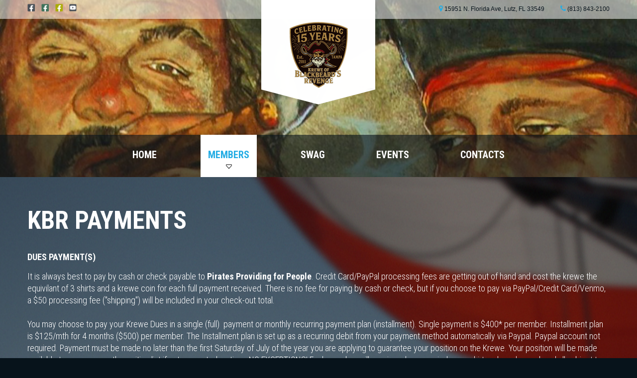

--- FILE ---
content_type: text/html
request_url: https://www.kreweofblackbeardsrevenge.com/paymentplan.html
body_size: 10734
content:
<!DOCTYPE html>
<html lang="en">
   <head>
      <title>Krewe of Blackbeard's Revenge - KBR Payments</title>
      <meta name="description" content="KBR Tampa - You may choose to pay your Krewe Dues in a single payment or monthly recurring payment plan. ">
      <meta charset="utf-8">
      <meta name="format-detection" content="telephone=no"/>
      <link rel="icon" href="images/favicon.ico" type="image/x-icon">
      <link rel="stylesheet" href="css/grid.css">
      <link rel="stylesheet" href="css/style.css">
      <link rel="stylesheet" href="css/font-awesome.min.css">
      <script src="js/jquery.js"></script>
      <script src="js/jquery-migrate-1.2.1.js"></script>
      <!-- Facebook Meta Tags -->
      <meta property="og:url" content="https://www.kreweofblackbeardsrevenge.com/payments.html">
      <meta property="og:type" content="article">
      <meta property="og:title" content="Krewe of Blackbeard's Revenge - KBR Payments">
      <meta property="og:description" content="KBR Tampa - You may choose to pay your Krewe Dues in a single payment or monthly recurring payment plan. ">
      <meta property="og:image" content="https://www.kreweofblackbeardsrevenge.com/images/ogImage1200x627.jpg">
      <!-- Twitter Meta Tags -->
      <meta name="twitter:card" content="summary_large_image">
      <meta property="twitter:domain" content="kreweofblackbeardsrevenge.com">
      <meta property="twitter:url" content="https://www.kreweofblackbeardsrevenge.com/payments.html">
      <meta name="twitter:title" content="Krewe of Blackbeard's Revenge - KBR Payments">
      <meta name="twitter:description" content="KBR Tampa - You may choose to pay your Krewe Dues in a single payment or monthly recurring payment plan. ">
      <meta name="twitter:image" content="https://www.kreweofblackbeardsrevenge.com/images/ogImage1200x627.jpg">
      <!--[if lt IE 9]>
      <html class="lt-ie9">
         <div style=' clear: both; text-align:center; position: relative;'>
            <a href="http://windows.microsoft.com/en-US/internet-explorer/..">
            <img src="images/ie8-panel/warning_bar_0000_us.jpg" border="0" height="42" width="820"
               alt="You are using an outdated browser. For a faster, safer browsing experience, upgrade for free today."/>
            </a>
         </div>
         <script src="js/html5shiv.js"></script>
         <![endif]-->
         <script src="js/device.min.js"></script>
   </head>
   <body>
   <div class="page">
   <!--========================================================
      HEADER
      =========================================================-->
   <header>
   <div class="top-inf2">
   <div id="stuck_container" class="stuck_container">
   <nav class="nav">
   <ul class="sf-menu">
   <li><a href="./">Home</a></li>
   <li class="active"><a href="members.html">Members</a>
   <ul>
   <li><a href="rules.html">Rules</a></li>
   <li><a href="app.html">Application</a>
   <li><a href="payments.html">Payments</a></li>
   <li><a href="guest.html">Guest</a></li>
   </li>
   </ul>
   </li>
   <li><a href="swag.html">Swag</a></li>
   <li><a href="events.html">Events</a></li>
   <li><a href="contact_us.html">Contacts</a></li>
   </ul>
   </nav>
   </div>
   </div>
   <section class="parallax" data-url="images/parallax03.jpg" data-mobile="true"  data-speed="0.4">
   <div class="top-inf1">
   <div class="container">
   <ul class="inline-list">
   <li><a class="fa" href="https://www.facebook.com/BlackbeardsRevenge" target="_blank" title="KBR Facebook Page"><img src="images/Facebook-Icon-Page.png" alt="KBR Facebook Page"></a></li>
   <li><a class="fa" href="https://www.facebook.com/groups/blackbeardsrevenge" target="_blank" title="KBR Facebook Group"><img src="images/Facebook-Icon-Group.png" alt="KBR Facebook Group"></a></li>
   <li><a class="fa" href="https://www.facebook.com/groups/kbrpyratekrewe" target="_blank" title="KBR Members Group"><img src="images/Facebook-Icon-Private.png" alt="KBR Members Group"></a></li>
   <li><a class="fa" href="https://www.youtube.com/playlist?list=PLn1nPlF0Ik8lZaO36a_P7h8qEOkk-eHrl" target="_blank" title="KBR YouTube Playlist"><img src="images/YouTube-Icon.png" alt="KBR YouTube Playlist"></a></li>
   </ul>
   <div class="contacts">
   <address class="contact-info fa-map-marker"> 15951 N. Florida Ave, Lutz, FL 33549</address>
   <address class="contact-info fa-phone"> (813) 843-2100</address>
   </div>
   </div>
   </div>
   <div class="brand wow fadeInDown center" data-wow-delay="0.6s">
   <img src="images/kbrlogo15.png" alt="Krewe of Blackbeard's Revenge">
   <!--<h1 class="brand_name">
      <a href="./">KBR</a>
      </h1>-->
   <!--<p class="brand_slogan">
      Blackbeard's Revenge 
      </p>-->
   <div class="shadow-block1">  </div>
   <div class="shadow-block2">  </div>
   </div>
   <div class="section1_content">   </div>
   </section>
   </header>
   <!--========================================================
      CONTENT
      =========================================================-->
   <main>
   <section class="well6 __inset5 parallax" data-url="images/parallax08.jpg" data-mobile="true">
   <div class="container primary-color">
   <h2>KBR Payments</h2>
   <div class="row">
   <div class="grid_12 priv-policy">
   <dl>
   <dt>Dues Payment(s)</dt>
   <dd>It is always best to pay by cash or check payable to <strong>Pirates Providing for People</strong>.  Credit Card/PayPal processing fees are getting out of hand and cost the krewe the equivilant of 3 shirts and a krewe coin for each full payment received.  There is no fee for paying by cash or check, but if you choose to pay via PayPal/Credit Card/Venmo, a $50 processing fee ("shipping") will be included in your check-out total.<br>
   <br>
   You may choose to pay your Krewe Dues in a single (full)&nbsp; payment or monthly recurring payment plan (installment). Single payment is $400* per member. Installment plan is $125/mth for 4 months ($500) per member. The Installment plan is set up as a recurring debit from your payment method automatically via Paypal. Paypal account not required. Payment must be made no later than the first Saturday of July of the year you are applying to guarantee your position on the Krewe. Your position will be made available to someone on the waiting list if not competed on time. NO EXCEPTIONS! Each member will receive a krewe coin, krewe shirt and one krewe bead all subject to availability. <br><br>
   <strong>NOTE:</strong> Membership dues will be $400 if paid by cash or check. $450 if by PayPal/Credit Card.&nbsp; $500 if paid via payment plan. <br>
   <div class="container">
   <div class="row">
   <div class="grid_6">
   <div class="well1 bg-image">
   <!--PayPal Full Payment 350-->	
   <div class="grid_4" style="background: #6B6A6A;padding:10px">
   <p><strong>KBR Installment Plan $500</strong></p><br>
   <table style="max-width: 100%">
   <tr style="max-width: 100%">
   <th align="left"><strong>Due*</strong></th>
   <th align="right"><strong>Amount</strong></th>
   </tr>
   <tr style="max-width: 100%">
   <td style="text-align: left;">At checkout</td>
   <td align="right">$125.00</td>
   </tr>
   <tr style="max-width: 100%">
   <td style="text-align: left;">Every 1 month (x 3)</td>
   <td align="right">$125.00</td>
   </tr>
   <tr style="max-width: 100%">
   <td COLSPAN="2" ALIGN="right">Total&nbsp;&nbsp;&nbsp;&nbsp;&nbsp;$500.00</td>
   </tr>
   <tr style="max-width: 100%">
   <td colspan="3"><i>* We calculate payments from the date of checkout. Must be completed prior to July 1, 2025</i><br><br>
   </td>
   </tr>
   <tr>
   <td>
   </td>
   </tr>
   </table>
   <div id="paypal-button-container-P-9HC19540TL720791EMODE5JY"></div>
   <script src="https://www.paypal.com/sdk/js?client-id=AbWhIob5KK0CnGVIluVJM66bAQEFsWVyuPzMHnmg3miw-ymoxgQzHlCdrQCC2YaqMiL1v58M-FPjtcoe&vault=true&intent=subscription" data-sdk-integration-source="button-factory"></script>
   <script>
      paypal.Buttons({
          style: {
              shape: 'rect',
              color: 'gold',
              layout: 'vertical',
              label: 'subscribe'
          },
          createSubscription: function(data, actions) {
            return actions.subscription.create({
              /* Creates the subscription */
              plan_id: 'P-9HC19540TL720791EMODE5JY'
            });
          },
          onApprove: function(data, actions) {
            alert(data.subscriptionID); // You can add optional success message for the subscriber here
          }
      }).render('#paypal-button-container-P-9HC19540TL720791EMODE5JY'); // Renders the PayPal button
   </script>
   </div>
   </div>
   </div>
   <div class="grid_6">
   <div class="well1 bg-image">
   </div>
   </div>
   </div> 
   </div>								
   <p>&nbsp;</p>
   <strong>Cash or Check</strong><br>
   If paying by CASH or CHECK, make payable to
   Pirates Providing for People, Inc.
   15951 N. Florida Ave, Lutz, FL 33549
   Payment due NO LATER THAN JULY 1, 2025.
   Once payment has been made, click on the <a href="app.html"><strong>APPLICATION TAB</strong></a> above to fill out your MANDATORY application. You are NOT an official member of KBR until your application is received and accepted.<br>
   <br>
   </dd>
   </dl>
   </div>
   </div>
   </div>
   </section>
   <section id="KBR4Payments" style="margin: 20px auto 0;text-align: center;">
   <!--BUTTONS-->
   <img src="images/paypal-button-transparent-25.png" alt="Pay with PayPal" style="max-height: 100px;padding: 20px"/>
   <!--<a href="https://www.paypal.com/webapps/billing/plans/subscribe?plan_id=P-4EJ52886FA470670FMDK464I" target="_blank" ><span class="btn" style="color: #666666;text-align: center">Payment Plan $100/mth x 4</span></a>
      <a href="#" target="_blank" ><span class="btn" style="color: #666666;text-align: center">Full Payment $350</span></a>
      <a href="https://paypal.me/kbrpirates" target="_blank" ><span class="btn" style="color: #666666;text-align: center">Other Payments</span></a><br>-->
   </section>
   </main>
   <!--========================================================
      FOOTER
      =========================================================-->
   <footer>
   <section class="well5ZZZ">
   <div class="container">
   <div class="brand2">
   <!--<img src="images/logo2.png" alt="">-->
   <h1 class="brand2_name">
   <a href="./">KBR</a>
   </h1>
   </div>
   <div class="privacy">
   © <span id="copyright-year"></span> Pirates Providing for People, Inc. - Krewe of Blackbeard's Revenge
   <!--<a href="index-5.html">Privacy Policy</a>-->
   <!-- {%FOOTER_LINK} -->   
   </div>
   </div>
   </section>
   </footer>
   <script src="js/script1.js"></script>
   </div>
   </body>
   </html>


--- FILE ---
content_type: text/css
request_url: https://www.kreweofblackbeardsrevenge.com/css/style.css
body_size: 24100
content:
@import "animate.css";
@import url(//fonts.googleapis.com/css?family=Roboto+Condensed:300,400,700);
@import url(//maxcdn.bootstrapcdn.com/font-awesome/4.3.0/css/font-awesome.min.css);
/*========================================================
                      Main Styles
=========================================================*/
body {
  background: #07131b;
  color: #07131b;
  font: 300 18px/24px 'Roboto Condensed', sans-serif;
  -webkit-text-size-adjust: none;
}
img {
  max-width: 100%;
  height: auto;
}
h1,
h2,
h3,
h4,
h5,
h6 {
  font-family: 700 'Roboto Condensed', sans-serif;
  color: #111111;
  font-weight: 700;
}
h1,
h2,
h3,
h5 {
  text-transform: uppercase;
}
h1 {
  font-size: 72px;
  line-height: 72px;
}
h2 {
  font-size: 50px;
  line-height: 50px;
}
h3 {
  font-size: 34px;
  line-height: 34px;
}
h4 {
  font-size: 22px;
  line-height: 22px;
  font-weight: 300;
}
h5 {
  font-size: 18px;
  line-height: 18px;
}
h6 {
  font-size: 18px;
  line-height: 18px;
}
p {
  color: #ffffff;
  line-height: 35px;
  font-weight: 300;
}
p a:hover {
  text-decoration: underline;
  -moz-transition: 0.3s;
  -o-transition: 0.3s;
  -webkit-transition: 0.3s;
  transition: 0.3s;
}
em {
  font-size: 60px;
  line-height: 60px;
  color: #ffffff;
}
time {
  display: block;
}
h5 a {
  color: inherit;
}
a {
  font: inherit;
  color: inherit;
  text-decoration: none;
  color: #ffffff;
}
a:active {
  background: transparent;
}
a:focus {
  outline: none;
}
a:hover {
  color: #26ade4;
  -moz-transition: 0.3s;
  -o-transition: 0.3s;
  -webkit-transition: 0.3s;
  transition: 0.3s;
}
a[href^="tel:"] {
  color: inherit;
  text-decoration: none;
}
strong {
  font-weight: 700;
}
.fa {
  line-height: inherit;
}
[class*='fa-']:before {
  font-weight: 400;
  font-family: 'FontAwesome';
}
hr {
  color: #b5b5b5;
}
.page {
  overflow: hidden;
  min-height: 500px;
}
.lt-ie9 .page {
  min-width: 1200px;
}
/*=======================================================
                       Main Layout
=========================================================*/
* + p {
  margin-top: 15px;
}
* + h5 {
  margin-top: 15px;
}
h1 + p {
  margin-top: 0px;
}
h3 + h4 {
  margin-top: 8px;
}
h3 + h5 {
  margin-top: 14px;
}
h2 + .row {
  margin-top: 40px;
}
h5 + * {
  margin-top: 18px;
}
.grid_4 p + hr {
  margin-top: 38px;
}
p + hr {
  margin-top: 40px;
}
p + p {
  margin-top: 35px;
}
p + h5 {
  margin-top: 45px;
}
hr + .btn {
  margin-top: 20px;
}
p + .btn {
  margin-top: 25px;
}
dl + .priv-link {
  margin-top: 24px;
}
img + h5 {
  margin-top: 40px;
}
a + h5 {
  margin-top: 30px;
}
h4 + p {
  margin-top: 17px;
}
.grid_6 + .grid_6 + .grid_6 {
  margin-top: 53px;
}
.grid_4 + .grid_4 + .grid_4 + .grid_4 {
  margin-top: 49px;
}
.grid_6 + .grid_12 {
  margin-top: 9px;
}
.row + .row {
  margin-top: 43px;
}
/*=======================================================
                        Components
=========================================================*/
/*========================   Menu   ==========================*/
.sf-menu {
  display: inline-block;
}
.sf-menu:before,
.sf-menu:after {
  content: " ";
  display: table;
}
.sf-menu:after {
  clear: both;
}
.sf-menu > li {
  position: relative;
  float: left;
}
.sf-menu > li + li {
  margin-left: 73px;
}
.sf-menu a {
  display: block;
  text-transform: uppercase;
  font: 700 20px/20px 'Roboto Condensed', sans-serif;
  padding: 30px 15px 35px;
}
.sf-menu a:hover {
  background: #ffffff;
  color: #26ade4;
}
@media (max-width: 792px) {
  .sf-menu > li + li {
    margin-left: 65px;
  }
}
.sf-menu > li > a {
  color: #ffffff;
}
.sf-menu > li.sfHover > a,
.sf-menu > li > a:hover {
  color: #26ade4;
}
.sf-menu > li.active > a {
  color: #26ade4;
  background: #ffffff;
}
.sf-menu ul {
  display: none;
  position: absolute;
  top: 84px;
  left: -30px;
  width: 150px;
  padding: 12px 0 12px;
  background: #07131b;
  z-index: 2;
  -moz-box-sizing: border-box;
  -webkit-box-sizing: border-box;
  box-sizing: border-box;
}
.sf-menu ul > li {
  position: relative;
}
.sf-menu ul > li > a {
  color: #FFF;
  background: #07131b;
  font: 300 12px/12px 'Arial', sans-serif;
  padding: 12px 0 12px;
}
.sf-menu ul > li.sfHover > a,
.sf-menu ul > li > a:hover,
.sf-menu ul > li > a:active {
  background: none;
  color: #FFF;
  font-weight: 700;
}
.sf-menu ul ul {
  position: absolute;
  top: 0;
  left: 100%;
  width: 110px;
  padding: 15px 0 15px;
  margin-top: 0;
  padding: 0;
  z-index: 4;
}
.sf-menu ul ul > li > a {
  color: #07131b;
  background: #ffffff;
  padding: 10px 0 10px;
}
.sf-menu ul ul > li.sfHover > a,
.sf-menu ul ul > li > a:hover {
  color: #26ade4;
  background: #ffffff;
}
.sf-menu > li > .sf-with-ul {
  position: relative;
}
.sf-menu > li > .sf-with-ul:before {
  position: absolute;
  left: 50%;
  top: 62%;
  margin-left: -6px;
  content: url(/images/down-arrow.png)
}
@media (max-width: 767px) {
  .sf-menu {
    display: none;
  }
}
/*==================  Select Menu  ======================*/
.select-menu {
  position: relative;
  display: none;
  margin: 0 auto;
  width: 420px;
  background: #ffffff url('../images/select.png') no-repeat right center;
  overflow: hidden;
}
.select-menu .select {
  width: 440px;
  height: 30px;
  color: #585858;
  background-color: transparent;
  font: 400 15px 'Roboto Condensed', sans-serif;
  line-height: 30px;
  border: none;
  border-radius: 0;
  box-shadow: none;
  outline: none;
  -webkit-appearance: none;
}
.select-menu .select::-ms-expand {
  display: none;
}
@media (max-width: 767px) {
  .select-menu {
    display: block;
  }
}
@media (max-width: 479px) {
  .select-menu {
    width: 270px;
  }
  .select-menu .select {
    width: 290px;
  }
}
/*==================  Stuck menu  ======================*/
.isStuck {
  background: #07131b;
  z-index: 999;
  border-bottom: 1px solid #333333;
}
.isStuck .sf-menu a {
  padding: 20px 10px 25px;
}
.isStuck .sf-menu ul {
  top: 65px;
}
.isStuck .sf-menu ul ul {
  top: 0px;
}
.isStuck .sf-menu ul > li > a {
  padding: 12px 0 12px;
}
.isStuck .sf-menu ul ul > li > a {
  padding: 10px 0 10px;
}
@media only screen and (max-width: 979px) {
  .isStuck {
    display: none !important;
  }
}
/*==================     ToTop     ======================*/
.toTop {
    width: 40px;
    height: 40px;
    border-radius: 50%;
    font-size: 44px;
    color: #fff;
    background: #3d3d3d;
    position: fixed;
    right: 66px;
    bottom: 104px;
    display: none;
    overflow: hidden;
    text-align: center;
    text-decoration: none;
    z-index: 20;
}
.toTop:hover {
  background: #575757;
}
.toTop:before {
  line-height: 36px;
}
@media only screen and (max-width: 1399px) {
  .toTop {
    display: none !important;
  }
}
/*==================   Tumbnail    ======================*/
.thumb {
  display: block;
  position: relative;
  overflow: hidden;
}
.thumb img {
  width: 100%;
  height: auto;
  -moz-transition: 0.5s all ease;
  -o-transition: 0.5s all ease;
  -webkit-transition: 0.5s all ease;
  transition: 0.5s all ease;
}
.thumb_overlay {
  position: absolute;
  left: 0;
  top: 0;
  right: 0;
  bottom: 0;
  opacity: 0;
  -moz-transition: 0.3s all ease;
  -o-transition: 0.3s all ease;
  -webkit-transition: 0.3s all ease;
  transition: 0.3s all ease;
  color: #ffffff;
  background: transparent;
}
.thumb_overlay:before {
  content: '\f065';
  position: absolute;
  top: 50%;
  left: 0;
  right: 0;
  font: 400 30px 'FontAwesome';
  line-height: 30px;
  margin-top: -15px;
  text-align: center;
}
.lt-ie9 .thumb_overlay:before {
  display: none;
}
.thumb:hover .thumb_overlay {
  opacity: 1;
  background: rgba(94, 182, 224, 0.5);
}
.lt-ie9 .thumb:hover .thumb_overlay {
  background: none;
  -ms-filter: progid:DXImageTransform.Microsoft.gradient(startColorstr='#805eb6e0', endColorstr='#805eb6e0');
  filter: progid:DXImageTransform.Microsoft.gradient(startColorstr='#805eb6e0', endColorstr='#805eb6e0');
  zoom: 1;
}
.lt-ie9 .thumb:hover .thumb_overlay:before {
  display: block;
}
.thumb:hover img {
  -moz-transform: scale(1.2);
  -ms-transform: scale(1.2);
  -o-transform: scale(1.2);
  -webkit-transform: scale(1.2);
  transform: scale(1.2);
}
/*==================  RD Parallax    ======================*/
.parallax {
  position: relative;
  overflow: hidden;
}
.parallax_image,
.parallax_pattern {
  position: absolute;
  top: 0;
  left: 0;
  right: 0;
  height: 100%;
  background-position: center center;
  will-change: transform;
}
.parallax_image {
  background-repeat: no-repeat;
  -webkit-background-size: cover;
  background-size: cover;
}
.parallax_pattern {
  background-repeat: repeat;
}
.parallax_cnt {
  position: relative;
}
/*==================     Icons     ======================*/
.fa-twitter-square,
.inline-list .fa-tumblr-square,
.inline-list .fa-youtube,
.fa-rss {
  width: 18px;
  height: 18px;
  text-align: center;
  line-height: 18px;
  font-size: 18px;
  border-radius: 3px;
  color: #111111;
}
.fa-twitter-square:hover {
  color: #26ade4;
  -moz-transition: 0.3s;
  -o-transition: 0.3s;
  -webkit-transition: 0.3s;
  transition: 0.3s;
}
.inline-list .fa-tumblr-square:hover,
.inline-list .fa-youtube:hover,
.fa-rss:hover {
  color: #26ade4;
  -moz-transition: 0.3s;
  -o-transition: 0.3s;
  -webkit-transition: 0.3s;
  transition: 0.3s;
}
.fa-map-marker,
.fa-phone {
  line-height: 14px;
  font-size: 14px;
}
/*==================    Buttons    ======================*/
.btn {
  font-size: 16px;
  line-height: 16px;
  font-weight: 700;
  padding: 15px 13px;
  background: #07131b;
  text-transform: uppercase;
  font-family: 'Roboto Condensed', sans-serif;
  display: inline-block;
  color: #fdfcfa;
}
a.btn:hover {
  color: #fdfcfa;
  background: #26ade4;
  -moz-transition: 0.3s;
  -o-transition: 0.3s;
  -webkit-transition: 0.3s;
  transition: 0.3s;
}
.btn:active {
  background: #113044;
}
/*==================      Box      ======================*/
.box:before,
.box:after {
  content: " ";
  display: table;
}
.box:after {
  clear: both;
}
.box_aside {
  float: left;
  width: 170px;
  height: 170px;
  background: #fff;
  border-radius: 50%;
  cursor: pointer;
  text-align: center;
}
.box_aside img {
  margin-top: 30px;
}
.box:hover .box_aside {
  background: transparent;
  background: rgba(255, 255, 255, 0.56);
  -moz-transition: 0.3s;
  -o-transition: 0.3s;
  -webkit-transition: 0.3s;
  transition: 0.3s;
}
.box:hover h3 {
  color: #26ade4;
  -moz-transition: 0.3s;
  -o-transition: 0.3s;
  -webkit-transition: 0.3s;
  transition: 0.3s;
}
.box:hover h3 a {
  color: #26ade4;
  -moz-transition: 0.3s;
  -o-transition: 0.3s;
  -webkit-transition: 0.3s;
  transition: 0.3s;
}
.box h4 a:hover {
  color: #26ade4;
  -moz-transition: 0.3s;
  -o-transition: 0.3s;
  -webkit-transition: 0.3s;
  transition: 0.3s;
}
.box_cnt__no-flow {
  overflow: hidden;
  padding-top: 8px;
  padding-left: 30px;
}
.box_cnt__no-flow p {
  color: #eeeeee;
}
.box h3,
.box h4 {
  color: #ffffff;
}
.box h3 a,
.box h4 a {
  font-weight: 300;
}
@media (max-width: 979px) {
  .box_aside {
    float: none;
    margin: 0 auto;
  }
  .box_aside + .box_cnt__no-flow {
    margin-top: 20px;
  }
  .box_cnt__no-flow {
    float: none;
  }
}
@media (max-width: 767px) {
  .well2__top.box {
    padding-top: 20px;
  }
  .well2__bottom.box {
    padding-bottom: 20px;
  }
}
/*==================   Index List  ========================*/
.index-list {
  counter-reset: li;
}
.index-list li {
  position: relative;
}
.index-list li:before {
  font-weight: 700;
  position: absolute;
  top: 0;
  left: 0;
  content: counter(li, decimal);
  counter-increment: li;
  width: 54px;
  height: 54px;
  line-height: 54px;
  text-align: center;
  border-radius: 50%;
  color: #fff;
  background: #26afe6;
  font-size: 18px;
  box-sizing: border-box;
}
.index-list p {
  max-width: 300px;
}
.index-list p,
.index-list h5 {
  padding-left: 70px;
}
.index-list li:nth-child(n + 4),
.index-list li:nth-child(n + 5),
.index-list li:nth-child(n + 6) {
  margin-top: 42px !important;
}
/*==================    Marked List    =================*/
.marked-list li {
  position: relative;
}
.marked-list li:before {
  font-family: 'FontAwesome';
  content: '\f0a9';
  color: inherit;
  position: absolute;
  left: 0;
  top: 0;
  line-height: 18px;
}
.marked-list li a {
  margin-left: 23px;
}
.marked-list li + li {
  margin-top: 13px;
}
/*========================================================
                     HEADER  Section
=========================================================*/
header {
  background: #fdfcfa;
  position: relative;
}
header .inline-list {
  float: left;
}
header .contacts {
  float: right;
}
@media (max-width: 1199px) {
  header .top-inf1 {
    background: #ffffff;
    text-align: center;
  }
  header .inline-list,
  header .contacts {
    float: none;
  }
  header .brand {
    padding-top: 10px;
    top: 61px;
  }
  header .brand_slogan {
    top: 51px;
  }
}
@media (max-width: 818px) {
  header .top-inf1 {
    background: #ffffff;
    text-align: center;
  }
  header .brand {
    padding-top: 10px;
    top: 61px;
    height: 110px;
  }
  header .brand_slogan {
    top: 51px;
  }
}
@media (max-width: 767px) {
  header .top-inf2 {
    padding: 12px 0;
  }
}
@media (max-width: 479px) {
  header .top-inf1 {
    background: #ffffff;
  }
  header .brand {
    padding-top: 10px;
    top: 86px;
    height: 110px;
  }
  header .brand_slogan {
    top: 51px;
  }
}
.top-inf1 {
  position: absolute;
  top: 0;
  background: rgba(255, 255, 255, 0.53);
  z-index: 1;
  padding: 7px 0 4px;
  left: 0;
  right: 0;
}
.top-inf1 .inline-list {
  display: inline-block;
}
.top-inf1 .inline-list:after {
  clear: both;
}
.top-inf1 .inline-list li {
  float: left;
}
.top-inf1 .inline-list li + li {
  margin-left: 13px;
}
.top-inf1 .contacts {
  padding-top: 3px;
}
.top-inf1 .contacts address {
  font-family: 'Arial', sans-serif;
  font-size: 12px;
  line-height: 12px;
  display: inline-block;
}
.top-inf1 .contacts address:before {
  font-size: 14px;
  line-height: 14px;
  color: #26ade4;
}
.top-inf1 .contacts address + address {
  margin-left: 28px;
}
.section1_content {
  position: relative;
  min-height: 356px;
}
.top-inf2 {
  position: absolute;
  bottom: 0;
  left: 0;
  right: 0;
  z-index: 1;
  text-align: center;
  background: rgba(7, 19, 27, 0.62);
}
.top-inf2 nav {
  display: block;
}
/*==================     Brand     ======================*/
.brand {
  background: #ffffff;
  position: absolute;
  width: 229px;
  height: 140px;
  z-index: 1;
  left: 50%;
  margin-left: -115px;
  padding-top: 40px;
  text-align: center;
  -webkit-box-shadow: 2px 4px 5px 0px rgba(50, 50, 50, 0.2);
  -moz-box-shadow: 2px 4px 5px 0px rgba(50, 50, 50, 0.2);
  box-shadow: 2px 4px 5px 0px rgba(50, 50, 50, 0.2);
}
.brand_name {
  overflow: hidden;
  z-index: 2;
  padding-top: 2px;
  padding-bottom: 10px;
}
.brand_name a {
  color: #000;
  text-transform: none;
}
.brand_slogan {
  position: absolute;
  right: 0;
  z-index: 2;
  color: #373737;
  text-transform: uppercase;
  font-size: 12px;
  line-height: 12px;
  top: 82px;
  right: 39px;
}
.brand:before {
  position: absolute;
  top: 100%;
  left: 0;
  z-index: 1;
  content: '';
  width: 0;
  height: 0;
  border-style: solid;
  border-width: 0 115px 30px 0;
  border-color: transparent #ffffff transparent transparent;
}
.brand:after {
  position: absolute;
  top: 100%;
  right: 0;
  z-index: 1;
  content: '';
  width: 0;
  height: 0;
  border-style: solid;
  border-width: 30px 115px 0 0;
  border-color: #ffffff transparent transparent transparent;
}
.brand .shadow-block1,
.brand .shadow-block2 {
  position: absolute;
  transform-origin: 0 0;
  transform: rotate(15deg);
  background: rgba(1, 1, 1, 0);
  left: -1px;
  bottom: 0;
  width: 115px;
  height: 3px;
  -webkit-box-shadow: 4px 2px 4px 0px rgba(50, 50, 50, 0.2);
  -moz-box-shadow: 4px 2px 4px 0px rgba(50, 50, 50, 0.2);
  box-shadow: 4px 2px 4px 0px rgba(50, 50, 50, 0.2);
}
.brand .shadow-block2 {
  left: 100%;
  right: -1px;
  bottom: -6px;
  transform: rotate(165deg);
}
/*========================================================
                     CONTENT  Section
=========================================================*/
main {
  display: block;
  background: #fdfcfa;
}
.text-center {
  text-align: center;
}
.primary-color {
  color: #ffffff;
}
.primary-color h2,
.primary-color h5,
.primary-color p {
  color: #ffffff;
}
.secondary-color {
  color: #757474;
}
.secondary-color p {
  color: #969896;
}
.priv-link {
  display: inline-block;
  color: #26ade4;
}
.priv-link:hover {
  text-decoration: underline;
}
.priv-policy dt {
  font-family: 700 'Roboto Condensed', sans-serif;
  font-weight: 700;
  font-size: 18px;
  line-height: 18px;
  color: #ffffff;
  text-transform: uppercase;
}
.priv-policy dd {
  line-height: 24px;
  font-weight: 300;
  color: #ffffff;
}
.priv-policy dt + dd {
  margin-top: 18px;
}
.priv-policy dl + dl {
  margin-top: 40px;
}
@media (max-width: 767px) {
  .team .grid_3 {
    text-align: center;
  }
}
@media (max-width: 767px) {
  .center {
    text-align: center;
  }
}
.section3 h2 {
  font-size: 80px;
  line-height: 80px;
}
.section3 h5 a:hover {
  color: #26ade4;
  -moz-transition: 0.3s;
  -o-transition: 0.3s;
  -webkit-transition: 0.3s;
  transition: 0.3s;
}
@media (max-width: 1199px) {
  .section3 h2 {
    font-size: 60px;
    line-height: 60px;
  }
}
.section3 h2 + .row {
  margin-top: 60px;
}
.section4 h3 {
  font-size: 36px;
}
.section4 h5 {
  color: #ffffff;
  text-transform: none;
  font-weight: 400;
}
.section4 h5 + .container {
  margin-top: 52px;
}
@media (max-width: 767px) {
  .section4 .grid_6 + .grid_6 {
    margin-top: 10px;
  }
}
.section5 .grid_3 {
  position: relative;
}
.section5 .grid_3 h5 {
  margin-top: 38px;
}
.section5 .grid_3 ul {
  margin-top: 36px;
}
.section5 .grid_3 + .grid_3:before {
  content: '';
  position: absolute;
  width: 1px;
  height: 158px;
  background: #d8d6d4;
  left: -30px;
  top: 0;
  bottom: 0;
}
@media (max-width: 767px) {
  .section5 .grid_3:before {
    display: none;
  }
  .section5 .grid_3 {
    padding-left: 30%;
  }
}
@media (max-width: 479px) {
  .section5 .grid_3 {
    padding-left: 20%;
  }
}
.section5 h5 + address {
  margin-top: 28px;
}
.section5 h5,
.section5 li {
  width: auto;
  height: auto;
  font-size: 18px;
  line-height: 18px;
  background: none;
  font-weight: 700;
  padding-left: 30px;
  font: 700 'Roboto Condensed', sans-serif;
  position: relative;
}
.section5 li,
.section5 address {
  font-size: 14px;
  line-height: 22px;
  font-weight: 300;
  color: #969896;
}
.section5 li a,
.section5 address a {
  font: inherit;
  color: inherit;
}
.section5 li a:hover,
.section5 address a:hover {
  color: #26ade4;
}
.section5 h5:before,
.section5 li:before {
  text-align: center;
  margin-right: 11px;
  font-size: 30px;
  line-height: 30px;
  color: #26ade4;
  position: absolute;
  left: 0;
  top: -5px;
}
.section5 .fa-envelope {
  padding-left: 40px;
}
.section5 .fa-youtube {
  width: auto;
  height: auto;
  line-height: 20px;
  text-align: left;
}
.section5 .fa-youtube:before {
  font-size: 18px;
}
.section5 .fa-tumblr-square:before {
  line-height: 15px;
}
.section5 li:before {
  font-size: 14px;
  line-height: 14px;
  top: 2px;
}
.section5 ul li {
  display: block;
  padding-left: 20px;
}
.section5 ul li + li {
  margin-top: 16px;
}
.address-box p {
  max-width: 360px;
}
.address-box p + address {
  margin-top: 32px;
}
.address-box address {
  font-size: 18px;
  line-height: 22px;
  font-family: 700 'Roboto Condensed', sans-serif;
  color: #111111;
  font-weight: 700;
  text-transform: uppercase;
}
.address-box address + dl {
  margin-top: 16px;
}
.address-box dl dt,
.address-box dl dd {
  display: inline-block;
}
.address-box dl dt {
  width: 62px;
}
.address-box dl dd {
  width: 80%;
}
.address-box dl dt.mail {
  width: auto;
}
.address-box dl dd a {
  color: #26ade4;
}
.address-box dl dd a:hover {
  text-decoration: underline;
}
@media (max-width: 1199px) {
  .address-box dl dd {
    width: 70%;
  }
  .address-box dl dt.mail {
    width: auto;
  }
}
@media (max-width: 767px) {
  .address-box dl dt.mail {
    width: 15%;
  }
  .address-box dl dt.mail + dd {
    margin-left: -26px;
  }
}
@media (max-width: 479px) {
  .address-box dl dt.mail + dd {
    margin-left: -4px;
  }
}
/*==================      Well     ======================*/
.well {
  padding-top: 58px;
  padding-bottom: 70px;
}
.well h2 + .row {
  margin-top: 50px;
}
.well1 {
  padding-top: 82px;
  padding-bottom: 78px;
}
.well2__top {
  padding-top: 121px;
}
.well2__bottom {
  padding-bottom: 127px;
}
.well3 {
  padding-top: 58px;
  padding-bottom: 60px;
}
.well4 {
  padding-top: 36px;
  padding-bottom: 52px;
}
.well5 {
  padding-bottom: 86px;
}
.well6 {
  padding-top: 62px;
  padding-bottom: 66px;
}
.well6 p + p {
  margin-top: 28px;
}
.well7 {
  padding-top: 62px;
  padding-bottom: 68px;
}
.well7 h2 + p {
  margin-top: 34px;
}
.well7 h2 + form {
  margin-top: 42px;
}
.well7 .message + .btn-wr {
  margin-top: 4px;
}
h2.__offset1 + .row {
  margin-top: 60px;
}
@media (max-width: 767px) {
  h2.__offset1 {
    text-align: center;
  }
}
.__offset2 a + h5 {
  margin-top: 27px;
}
.__offset3 a + h5 {
  margin-top: 28px;
}
.__inset1 {
  padding-bottom: 65px;
}
.__inset2 {
  padding-bottom: 60px;
}
.__inset3 {
  padding-bottom: 72px;
}
.__inset4 {
  padding-bottom: 62px;
}
.__inset5 {
  padding-bottom: 55px;
}
/*==================  Backgrounds  ======================*/
.bg-primary {
  background: #26ade4;
}
.bg-image {
  position: relative;
}
.bg-image:after {
  content: '';
  position: absolute;
  left: 100%;
  top: 0;
  bottom: 0;
  width: 1040px;
}
@media (max-width: 435px) {
  em {
    font-size: 40px;
    line-height: 40px;
  }
}
@media (max-width: 767px) {
  .bg-image {
    text-align: center;
  }
  .bg-image:after {
    display: none;
  }
}
.bg-image1:after {
  background: url(../images/page-1_img1.jpg) no-repeat;
  background-size: cover;
}
.bg-image2:after {
  background: url(../images/page-2_img1.jpg) no-repeat;
  background-size: cover;
}
.bg-image3:after {
  background: url(../images/page-3_img1.jpg) no-repeat;
  background-size: cover;
}
.bg-image3a:after {
  background: url(../images/kbrflagbahamas.jpg) no-repeat;
  background-size: cover;
}
.bg-image4:after {
  background: url(../images/mustangfloat2021.jpg) no-repeat;
  background-size: cover;
}
/*========================================================
                     FOOTER  Styles
=========================================================*/
footer {
  background: #07131b;
  color: #dededf;
  text-transform: uppercase;
}
footer .privacy {
  display: inline-block;
  padding-left: 8px;
  padding-top: 44px;
}
footer .brand2 {
  background: #26ade4;
  width: 162px;
  height: 99px;
  position: relative;
  z-index: 1;
  display: inline-block;
  margin-top: 1px;
  text-align: center;
}
footer .brand2 h1 {
  font-size: 48px;
}
footer .brand2 h1 a {
  color: #ffffff;
}
footer .brand2 img {
  margin-top: 20px;
}
footer .brand2_name {
  position: absolute;
  left: 0;
  right: 0;
  top: 18px;
}
footer .brand2_name a {
  color: #000;
  text-transform: none;
}
@media (max-width: 479px) {
  footer {
    text-align: center;
  }
  footer .brand2,
  footer .privacy {
    display: inline-block;
    padding-left: 0;
  }
}
.fa img {
    max-height: 17px;
    /*padding: 0 5px;*/
}
#kbrLogo{width:100%;text-align:center;margin:20px auto 0}
.fas{color:#26ade4;margin-left:5px;}
td > a {color: #757474;}
#parallax01{background: url(../images/parallax01.jpg);}
.add20bottom {padding-bottom:20px}
.marked-list > ul > li {padding-left: 20px;}

.whiteBackground{background:#fff;}

#tableconvert > td:nth-child(4){text-align:center;}
@media only screen and (max-width: 760px), (min-device-width: 768px) and (max-device-width: 1024px){
td {
  border: none;
  border-bottom-color: currentcolor;
  border-bottom-style: none;
  border-bottom-width: medium;
  border-bottom: 1px solid #eee;
  position: relative;
  /*padding-left: 50%;*/
  padding-left: 0 !important;
  text-align: center !important;
  border-bottom: none !important;}
	
}
